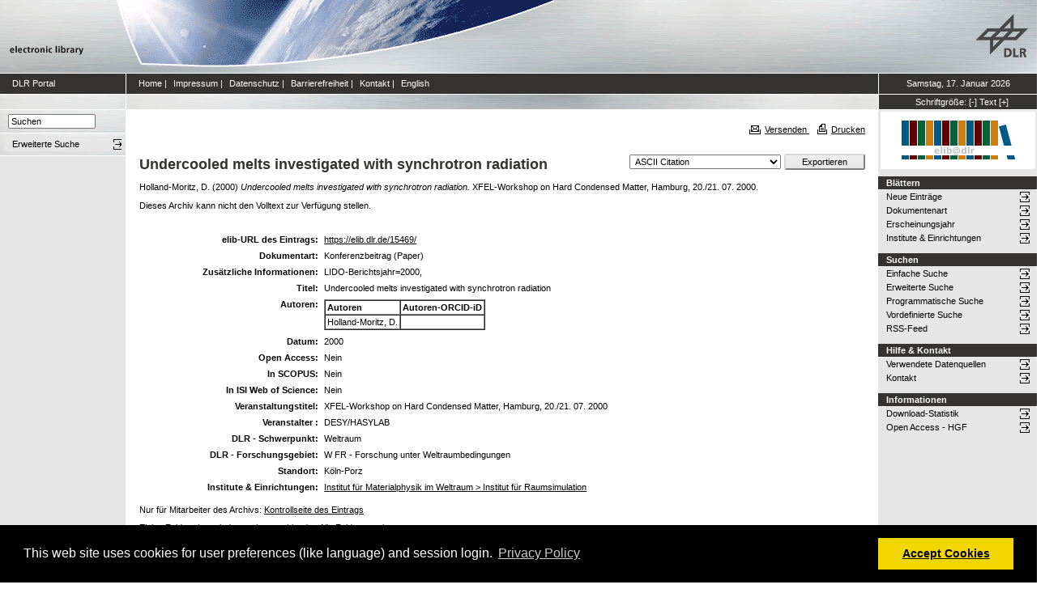

--- FILE ---
content_type: text/html; charset=utf-8
request_url: https://elib.dlr.de/15469/
body_size: 6592
content:
<!DOCTYPE html PUBLIC "-//W3C//DTD XHTML 1.0 Transitional//EN" "http://www.w3.org/TR/xhtml1/DTD/xhtml1-transitional.dtd">
<html xmlns="http://www.w3.org/1999/xhtml">
<head>
	<meta http-equiv="X-UA-Compatible" content="IE=9; IE=8; IE=7; IE=EDGE" />
	<meta http-equiv="cache-control" content="no-cache" />
	<meta http-equiv="pragma" content="no-cache" />
	<meta http-equiv="expires" content="-1" />
	<meta name="robots" content="index" />
	<meta name="msvalidate.01" content="09CC8A00A48FFF6C16408DEA982C2E1D" />
		
	<meta name="description" content="Deutsches Zentrum für Luft- und Raumfahrt e.V., eLib - DLR electronic library" />
	<meta name="keywords" content="Publikationen, Veroeffentlichungen, elib, elib.dlr.de, Deutsches Zentrum für Luft- und Raumfahrt, DLR, Luftfahrt, Weltraum, Weltraum, Verkehr, Energie" />
	
	<link rel="stylesheet" type="text/css" href="https://elib.dlr.de/style/print.css" title="screen stylesheet" media="print" />
	<link href="https://elib.dlr.de/style/fancytree-2.27/skin-win8/ui.fancytree.min.css" rel="stylesheet"><!-- --></link>

	<script language="JavaScript" src="https://elib.dlr.de/javascript/jquery-1.11.0.min.js" type="text/javascript"><!-- --></script>
	<script language="JavaScript" src="https://elib.dlr.de/javascript/jquery.tokeninput.min.js" type="text/javascript"><!-- --></script>
	<script src="https://elib.dlr.de/javascript/jquery.fancytree-all-deps-2.27.min.js"><!-- --></script>
	<script language="JavaScript" src="https://elib.dlr.de/cgi/user_js?20190727" type="text/javascript"><!-- --></script>
	<script language="JavaScript" src="https://elib.dlr.de/javascript/dlr.js?20250623" type="text/javascript">// <!-- No script --></script>

    <title>electronic library -  Undercooled melts investigated with synchrotron radiation </title>
	<link rel="Top" href="https://elib.dlr.de/" />
    <link rel="Search" href="https://elib.dlr.de/cgi/search" />
    <link rel="Help" href="https://elib.dlr.de/help" />
   
	<meta name="eprints.eprintid" content="15469" />
<meta name="eprints.rev_number" content="3" />
<meta name="eprints.eprint_status" content="archive" />
<meta name="eprints.userid" content="1" />
<meta name="eprints.dir" content="disk0/00/01/54/69" />
<meta name="eprints.datestamp" content="2005-09-16" />
<meta name="eprints.lastmod" content="2010-01-14 13:00:54" />
<meta name="eprints.status_changed" content="2009-04-27 02:28:07" />
<meta name="eprints.type" content="conference_item" />
<meta name="eprints.metadata_visibility" content="show" />
<meta name="eprints.creators_name" content="Holland-Moritz, D." />
<meta name="eprints.title" content="Undercooled melts investigated with synchrotron radiation" />
<meta name="eprints.ispublished" content="pub" />
<meta name="eprints.subjects" content="rs" />
<meta name="eprints.full_text_status" content="none" />
<meta name="eprints.pres_types" content="paper" />
<meta name="eprints.note" content="    LIDO-Berichtsjahr=2000," />
<meta name="eprints.date" content="2000" />
<meta name="eprints.date_type" content="published" />
<meta name="eprints.isi" content="FALSE" />
<meta name="eprints.oa" content="FALSE" />
<meta name="eprints.doaj" content="FALSE" />
<meta name="eprints.ore" content="FALSE" />
<meta name="eprints.has_doi" content="FALSE" />
<meta name="eprints.scopus" content="FALSE" />
<meta name="eprints.event_title" content="XFEL-Workshop on Hard Condensed Matter, Hamburg, 20./21. 07. 2000" />
<meta name="eprints.approvedby" content="1" />
<meta name="eprints.date_issue" content="2000" />
<meta name="eprints.event_organizer" content="DESY/HASYLAB" />
<meta name="eprints.invited_lecture" content="FALSE" />
<meta name="eprints.lidoid" content="1715662000" />
<meta name="eprints.location" content="kp" />
<meta name="eprints.dlr_programm" content="wfr" />
<meta name="eprints.dlr_schwerpunkt" content="space" />
<meta name="eprints.hgf_forschungsbereich" content="transport_space" />
<meta name="eprints.hgf_programm" content="space" />
<meta name="eprints.hgf_programmthema" content="wfr" />
<meta name="eprints.citation" content="  Holland-Moritz, D.  (2000) Undercooled melts investigated with synchrotron radiation.    XFEL-Workshop on Hard Condensed Matter, Hamburg, 20./21. 07. 2000.        " />
<link rel="schema.DC" href="http://purl.org/DC/elements/1.0/" />
<meta name="DC.relation" content="https://elib.dlr.de/15469/" />
<meta name="DC.title" content="Undercooled melts investigated with synchrotron radiation" />
<meta name="DC.creator" content="Holland-Moritz, D." />
<meta name="DC.subject" content="Institut für Raumsimulation" />
<meta name="DC.date" content="2000" />
<meta name="DC.type" content="Konferenzbeitrag" />
<meta name="DC.type" content="NonPeerReviewed" />
<meta name="DC.identifier" content="  Holland-Moritz, D.  (2000) Undercooled melts investigated with synchrotron radiation.    XFEL-Workshop on Hard Condensed Matter, Hamburg, 20./21. 07. 2000.        " />
<link rel="alternate" href="https://elib.dlr.de/cgi/export/eprint/15469/BibTeX/dlr-eprint-15469.bib" type="text/plain; charset=utf-8" title="BibTeX" />
<link rel="alternate" href="https://elib.dlr.de/cgi/export/eprint/15469/COinS/dlr-eprint-15469.txt" type="text/plain; charset=utf-8" title="OpenURL ContextObject in Span" />
<link rel="alternate" href="https://elib.dlr.de/cgi/export/eprint/15469/ContextObject/dlr-eprint-15469.xml" type="text/xml; charset=utf-8" title="OpenURL ContextObject" />
<link rel="alternate" href="https://elib.dlr.de/cgi/export/eprint/15469/RDFNT/dlr-eprint-15469.nt" type="text/plain" title="RDF+N-Triples" />
<link rel="alternate" href="https://elib.dlr.de/cgi/export/eprint/15469/DIDL/dlr-eprint-15469.xml" type="text/xml; charset=utf-8" title="MPEG-21 DIDL" />
<link rel="alternate" href="https://elib.dlr.de/cgi/export/eprint/15469/MODS/dlr-eprint-15469.xml" type="text/xml; charset=utf-8" title="MODS" />
<link rel="alternate" href="https://elib.dlr.de/cgi/export/eprint/15469/Text/dlr-eprint-15469.txt" type="text/plain; charset=utf-8" title="ASCII Citation" />
<link rel="alternate" href="https://elib.dlr.de/cgi/export/eprint/15469/DC_Ext/dlr-eprint-15469.txt" type="text/plain; charset=utf-8" title="Dublin Core" />
<link rel="alternate" href="https://elib.dlr.de/cgi/export/eprint/15469/JSON/dlr-eprint-15469.js" type="application/json; charset=utf-8" title="JSON" />
<link rel="alternate" href="https://elib.dlr.de/cgi/export/eprint/15469/RDFXML/dlr-eprint-15469.rdf" type="application/rdf+xml" title="RDF+XML" />
<link rel="alternate" href="https://elib.dlr.de/cgi/export/eprint/15469/DC/dlr-eprint-15469.txt" type="text/plain; charset=utf-8" title="Dublin Core" />
<link rel="alternate" href="https://elib.dlr.de/cgi/export/eprint/15469/METS/dlr-eprint-15469.xml" type="text/xml; charset=utf-8" title="METS" />
<link rel="alternate" href="https://elib.dlr.de/cgi/export/eprint/15469/RIS/dlr-eprint-15469.ris" type="text/plain" title="Reference Manager" />
<link rel="alternate" href="https://elib.dlr.de/cgi/export/eprint/15469/Atom/dlr-eprint-15469.xml" type="application/atom+xml;charset=utf-8" title="Atom" />
<link rel="alternate" href="https://elib.dlr.de/cgi/export/eprint/15469/CSV/dlr-eprint-15469.csv" type="text/csv; charset=utf-8" title="Multiline CSV" />
<link rel="alternate" href="https://elib.dlr.de/cgi/export/eprint/15469/HTML/dlr-eprint-15469.html" type="text/html; charset=utf-8" title="HTML Citation" />
<link rel="alternate" href="https://elib.dlr.de/cgi/export/eprint/15469/Refer/dlr-eprint-15469.refer" type="text/plain" title="Refer" />
<link rel="alternate" href="https://elib.dlr.de/cgi/export/eprint/15469/XML/dlr-eprint-15469.xml" type="application/vnd.eprints.data+xml; charset=utf-8" title="EP3 XML" />
<link rel="alternate" href="https://elib.dlr.de/cgi/export/eprint/15469/Grid/dlr-eprint-15469.txt" title="Grid (abstract)" />
<link rel="alternate" href="https://elib.dlr.de/cgi/export/eprint/15469/Simple/dlr-eprint-15469.txt" type="text/plain; charset=utf-8" title="Simple Metadata" />
<link rel="alternate" href="https://elib.dlr.de/cgi/export/eprint/15469/OPENAIRE/dlr-eprint-15469.xml" type="application/xml; charset=utf-8" title="OPENAIRE" />
<link rel="alternate" href="https://elib.dlr.de/cgi/export/eprint/15469/EndNote/dlr-eprint-15469.enw" type="text/plain; charset=utf-8" title="EndNote" />
<link rel="alternate" href="https://elib.dlr.de/cgi/export/eprint/15469/RDFN3/dlr-eprint-15469.n3" type="text/n3" title="RDF+N3" />
<link rel="Top" href="https://elib.dlr.de/" />
    <link rel="Sword" href="https://elib.dlr.de/sword-app/servicedocument" />
    <link rel="SwordDeposit" href="https://elib.dlr.de/id/contents" />
    <link rel="Search" type="text/html" href="http://elib.dlr.de/cgi/search" />
    <link rel="Search" type="application/opensearchdescription+xml" href="http://elib.dlr.de/cgi/opensearchdescription" />
    <link rel="stylesheet" type="text/css" href="https://elib.dlr.de/style/cookieconsent.3.0.3.min.css" /><script type="text/javascript" src="https://elib.dlr.de/javascript/cookieconsent.3.0.3.min.js"><!--padder--></script><script type="text/javascript">
// <![CDATA[
var lang = navigator.languages && navigator.languages[0] || // Chrome / Firefox
           navigator.language ||   // All browsers
           navigator.userLanguage; // IE <= 10

if (lang.indexOf('de') == 0) lang = 'de';
else lang = 'en';

var consentText = {
    "de": {
        "message": "Diese Website verwendet Cookies f&uuml;r Einstellungen (wie Sprachauswahl) und Benutzeranmeldung.",
        "revokeBtnLabel": "Cookie-Einstellungen",
        "allow": "Cookies zulassen",
        "link": "Datenschutzhinweise",
        "href": "/datenschutz.html"
    },
    "en": {
        "message": "This web site uses cookies for user preferences (like language) and session login.",
        "revokeBtnLabel": "Cookie Policy",
        "allow": "Accept Cookies",
        "link": "Privacy Policy",
        "href": "/datenschutz.html"
    }
};

window.addEventListener("load", function(){
window.cookieconsent.initialise({
  "palette": {
    "popup": {
      "background": "#000"
    },
    "button": {
      "background": "#f1d600"
    }
  },
  "type": "opt-in",
  "revokable": true,
  "revokeBtn": '<div class="cc-revoke {{classes}}">' + consentText[lang]['revokeBtnLabel'] + '</div>',
  "content": {
    "message": consentText[lang]['message'],
    "allow": consentText[lang]['allow'],
    "link": consentText[lang]['link'],
    "href": consentText[lang]['href']
  },
  
  onInitialise: function (status) {
    var type = this.options.type;
    var didConsent = this.hasConsented();
    //if (type == 'opt-in' && didConsent) window.dlr.setCookiesEnabled(true);
    //if (type == 'opt-out' && !didConsent) window.dlr.setCookiesEnabled(false);
  },
 
  onStatusChange: function(status, chosenBefore) {
    var type = this.options.type;
    var didConsent = this.hasConsented();
    //if (type == 'opt-in' && didConsent) window.dlr.setCookiesEnabled(true);
    //if (type == 'opt-out' && !didConsent) window.dlr.setCookiesEnabled(false);
  },
 
  onRevokeChoice: function() {
    var type = this.options.type;
    //if (type == 'opt-in') window.dlr.setCookiesEnabled(false);
    //if (type == 'opt-out') window.dlr.setCookiesEnabled(true);
  }
})});
// ]]></script><script type="text/javascript">
// <![CDATA[
var eprints_http_root = "https:\/\/elib.dlr.de";
var eprints_http_cgiroot = "https:\/\/elib.dlr.de\/cgi";
var eprints_oai_archive_id = "elib.dlr.de";
var eprints_logged_in = false;
// ]]></script>
    <style type="text/css">.ep_logged_in { display: none }</style>
    <link rel="stylesheet" type="text/css" href="/style/auto-3.3.12.css" />
    <script type="text/javascript" src="/javascript/auto-3.3.12.js"><!--padder--></script>
    <!--[if lte IE 6]>
        <link rel="stylesheet" type="text/css" href="/style/ie6.css" />
   <![endif]-->
    <meta name="Generator" content="EPrints 3.3.12" />
    <meta http-equiv="Content-Type" content="text/html; charset=UTF-8" />
    <meta http-equiv="Content-Language" content="de" />
    
</head>
<body class="dlr">


<div id="dlrHeader">    
	<div class="headerleft">
		<a href="http://www.dlr.de">
			<img src="https://elib.dlr.de/images/dlr_icons/institutslogo.gif" alt="elib" width="144" height="90" border="0" />
		</a>
	</div>	
    <div class="headermiddle"> 
		<img src="https://elib.dlr.de/images/dlr_icons/header_agentur.gif" width="540" height="90" alt="DLR-Header" hspace="0" border="0" />
	</div>	
    <div class="headerright">
		<a href="http://www.dlr.de">
			<img src="https://elib.dlr.de/images/dlr_icons/dlr_logo.gif" alt="DLR-Logo -&gt; http://www.dlr.de" width="66" height="90" border="0" />
		</a>
	</div>	
</div>  

<table cellSpacing="0" cellPadding="0" border="1" class="dlrFrame">
<!-- navigation-top -->
<tr class="dlrSiteservice"> 
	<td id="leftsiteservicepane" class="bgc1">
		<a href="http://www.dlr.de" class="siteservice norm" target="_blank">DLR Portal</a>
	</td>
	<td id="siteservicepane" class="bgc1">
		<a class="siteservice norm" href="https://elib.dlr.de/">Home</a>
		<span class="paddingsiteservicesides">|</span>		
		<a class="siteservice norm" href="https://elib.dlr.de/impressum.html">Impressum</a>
		<span class="paddingsiteservicesides">|</span>
		<a class="siteservice norm" href="https://elib.dlr.de/datenschutz.html">Datenschutz</a>
		<span class="paddingsiteservicesides">|</span>
		<a class="siteservice norm" href="https://elib.dlr.de/barrierefreiheit.html">Barrierefreiheit</a>
		<span class="paddingsiteservicesides">|</span>
		<a class="siteservice norm" href="https://elib.dlr.de/contact.html">Kontakt</a>
		<span class="paddingsiteservicesides">|</span>
		<a class="siteservice norm" href="https://elib.dlr.de/cgi/set_lang?lang=en">English</a>
	</td>
	<td id="datepane" class="bgc1" align="center">
		<script type="text/javascript">
		<!--		
			dlr.writeDate("de");		
		//-->
		</script>
	</td>
</tr>
<!-- breadcrumb -->
<tr class="dlrBreadcrumb"> 
	<td id="leftbreadcrumbpane"> </td>
	<td id="breadcrumbpane"> </td>
	<td id="sizepane" class="bgc1" align="center">
		Schriftgröße: 
		<a class="siteservice norm" href="javascript:dlr.setFontSize(-1)">[-]</a>
		<a class="siteservice norm" href="javascript:dlr.setFontSize(84)">Text</a>
		<a class="siteservice norm" href="javascript:dlr.setFontSize(1)">[+]</a>
	</td>
</tr>
<!-- main -->
<tr class="dlrContent"> 
	<td id="leftpane">
		<div class="searchform">
			<form method="GET" action="https://elib.dlr.de/cgi/search/simple">
				<input type="text" name="q" id="quicksearch" onFocus="this.value='';" value="Suchen" style="width:100px;" />
				<input type="hidden" name="screen" value="Public::EPrintSearch" />
				<input type="hidden" name="_action_search" value="Suchen" />
				<input type="hidden" name="q_merge" value="ALL" />
				<input type="hidden" name="p_merge" value="ALL" />
				<input type="hidden" name="p" value="" />
				<input type="hidden" name="subjects_merge" value="ALL" />
				<input type="hidden" name="date" value="" />
				<input type="hidden" name="satisfyall" value="ALL" />
				<input type="hidden" name="order" value="-date/creators_name/title" />
			</form>
		</div> 
		<div class="advsearch">
			<ul class="space-menu_level-2_3 space-menu_level-2_3l">
			<li><a href="https://elib.dlr.de/cgi/search/advanced" class="norm">
				<span stype="text-align:left;">Erweiterte Suche</span>
			</a></li>
			</ul>
		</div>		
		<div class="border-bottom-module"></div>
		<div class="content-space-bottom"></div>
	</td>
	<td id="contentpane">
			<div class="print">
				<a href="javascript:dlr.tellAFriend()">
					<img style="MARGIN-LEFT: 10px; MARGIN-RIGHT: 5px" alt="" src="https://elib.dlr.de/images/dlr_icons/tellafriend.gif" align="absBottom" border="0" />Versenden
				</a>
				<a href="javascript:window.print()">
					<img style="MARGIN-LEFT: 10px; MARGIN-RIGHT: 5px" alt="" src="https://elib.dlr.de/images/dlr_icons/print.gif" align="absBottom" border="0" />Drucken
				</a>						
			</div><br />
			<div class="print_header"> 
				<script language="JavaScript">
				<!--
					dlr.writeLocation("de");
				//-->
				</script>
      		</div>
			<div class="main">
				<p style="display:inline"> </p>
				<p><h1 class="fontcolor1">

Undercooled melts investigated with synchrotron radiation

</h1></p>
				<div class="ep_summary_content"><div class="ep_summary_content_left"></div><div class="ep_summary_content_right"></div><div class="ep_summary_content_top"></div><div class="ep_summary_content_main"><div class="export_bar"><form method="get" accept-charset="utf-8" action="/cgi/export_redirect"><input name="dataobj" id="dataobj" value="15469" type="hidden" /><select name="format"><option value="Text">ASCII Citation</option><option value="Atom">Atom</option><option value="BibTeX">BibTeX</option><option value="DC_Ext">Dublin Core</option><option value="XML">EP3 XML</option><option value="EndNote">EndNote</option><option value="Grid">Grid (abstract)</option><option value="HTML">HTML Citation</option><option value="JSON">JSON</option><option value="METS">METS</option><option value="MODS">MODS</option><option value="DIDL">MPEG-21 DIDL</option><option value="CSV">Multiline CSV</option><option value="OPENAIRE">OPENAIRE</option><option value="ContextObject">OpenURL ContextObject</option><option value="COinS">OpenURL ContextObject in Span</option><option value="RDFNT">RDF+N-Triples</option><option value="RDFN3">RDF+N3</option><option value="RDFXML">RDF+XML</option><option value="Refer">Refer</option><option value="RIS">Reference Manager</option><option value="Simple">Simple Metadata</option></select><input type="submit" value="Exportieren" class="ep_form_action_button" /></form></div><p class="ep_block" style="margin-bottom: 1em">


    <span class="person_name">Holland-Moritz, D.</span>
  

(2000)

<em>Undercooled melts investigated with synchrotron radiation.</em>


    
    
    XFEL-Workshop on Hard Condensed Matter, Hamburg, 20./21. 07. 2000.
    
    
    
  


  


</p><p class="ep_block" style="margin-bottom: 1em">Dieses Archiv kann nicht den Volltext zur Verfügung stellen.</p><br /><table class="ep_block" style="margin-bottom: 1em" border="0" cellpadding="3"><tr data-field-id="eprint_url"><th valign="top" class="ep_row">elib-URL des Eintrags:</th><td valign="top" class="ep_row"><a href="https://elib.dlr.de/15469/">https://elib.dlr.de/15469/</a></td></tr><tr data-field-id="type"><th valign="top" class="ep_row">Dokumentart:</th><td valign="top" class="ep_row">Konferenzbeitrag (Paper)</td></tr><tr data-field-id="note"><th valign="top" class="ep_row">Zusätzliche Informationen:</th><td valign="top" class="ep_row">    LIDO-Berichtsjahr=2000,</td></tr><tr data-field-id="title"><th valign="top" class="ep_row">Titel:</th><td valign="top" class="ep_row">Undercooled melts investigated with synchrotron radiation</td></tr><tr data-field-id="creators"><th valign="top" class="ep_row">Autoren:</th><td valign="top" class="ep_row"><table border="1" cellspacing="0" cellpadding="2"><tr><th>Autoren</th><th>Institution oder E-Mail-Adresse</th><th>Autoren-ORCID-iD</th><th>ORCID Put Code</th></tr><tr><td><span class="person_name">Holland-Moritz, D.</span></td><td>NICHT SPEZIFIZIERT</td><td>NICHT SPEZIFIZIERT</td><td>NICHT SPEZIFIZIERT</td></tr></table></td></tr><tr data-field-id="date"><th valign="top" class="ep_row">Datum:</th><td valign="top" class="ep_row">2000</td></tr><tr data-field-id="oa"><th valign="top" class="ep_row">Open Access:</th><td valign="top" class="ep_row">Nein</td></tr><tr data-field-id="doaj"><th valign="top" class="ep_row">Gold Open Access:</th><td valign="top" class="ep_row">Nein</td></tr><tr data-field-id="scopus"><th valign="top" class="ep_row">In SCOPUS:</th><td valign="top" class="ep_row">Nein</td></tr><tr data-field-id="isi"><th valign="top" class="ep_row">In ISI Web of Science:</th><td valign="top" class="ep_row">Nein</td></tr><tr data-field-id="ispublished"><th valign="top" class="ep_row">Status:</th><td valign="top" class="ep_row">veröffentlicht</td></tr><tr data-field-id="event_title"><th valign="top" class="ep_row">Veranstaltungstitel:</th><td valign="top" class="ep_row">XFEL-Workshop on Hard Condensed Matter, Hamburg, 20./21. 07. 2000</td></tr><tr data-field-id="event_organizer"><th valign="top" class="ep_row">
	Veranstalter
    :</th><td valign="top" class="ep_row">DESY/HASYLAB</td></tr><tr data-field-id="hgf_forschungsbereich"><th valign="top" class="ep_row">HGF - Forschungsbereich:</th><td valign="top" class="ep_row">Verkehr und Weltraum (alt)</td></tr><tr data-field-id="hgf_programm"><th valign="top" class="ep_row">HGF - Programm:</th><td valign="top" class="ep_row">Weltraum (alt)</td></tr><tr data-field-id="hgf_programmthema"><th valign="top" class="ep_row">HGF - Programmthema:</th><td valign="top" class="ep_row">W FR - Forschung unter Weltraumbedingungen (alt)</td></tr><tr data-field-id="dlr_schwerpunkt"><th valign="top" class="ep_row">DLR - Schwerpunkt:</th><td valign="top" class="ep_row">Weltraum</td></tr><tr data-field-id="dlr_programm"><th valign="top" class="ep_row">DLR - Forschungsgebiet:</th><td valign="top" class="ep_row">W FR - Forschung unter Weltraumbedingungen</td></tr><tr data-field-id="dlr_project_search"><th valign="top" class="ep_row">DLR - Teilgebiet (Projekt, Vorhaben):</th><td valign="top" class="ep_row">NICHT SPEZIFIZIERT</td></tr><tr data-field-id="location"><th valign="top" class="ep_row">Standort:</th><td valign="top" class="ep_row">
        Köln-Porz
    </td></tr><tr data-field-id="subjects"><th valign="top" class="ep_row">Institute &amp; Einrichtungen:</th><td valign="top" class="ep_row"><a href="https://elib.dlr.de/view/subjects/rs.html">Institut für Materialphysik im Weltraum &gt; Institut für Raumsimulation</a></td></tr><tr data-field-id="page:deposited_by"><th valign="top" class="ep_row">Hinterlegt von:</th><td valign="top" class="ep_row">
      

<span class="ep_name_citation"><span class="person_name">DLR-Beauftragter, elib</span></span>


</td></tr><tr data-field-id="page:deposited_on"><th valign="top" class="ep_row">Hinterlegt am:</th><td valign="top" class="ep_row">16 Sep 2005</td></tr><tr data-field-id="lastmod"><th valign="top" class="ep_row">Letzte Änderung:</th><td valign="top" class="ep_row">14 Jan 2010 14:00</td></tr></table><p align="right">Nur für Mitarbeiter des Archivs: <a href="https://elib.dlr.de/cgi/users/home?screen=EPrint::View&amp;eprintid=15469">Kontrollseite des Eintrags</a></p></div><div class="ep_summary_content_bottom"></div><div class="ep_summary_content_after"></div></div>
			</div>						
	</td>
	<td id="rightpane">
			<!--<div class="space-menu_level-1">&archivename;</div>-->
			<div class="archivlogo">
			<a href="https://elib.dlr.de">
				<img src="https://elib.dlr.de/images/dlr_icons/barcode2.gif" alt="eLib" border="0" />
			</a>
			</div>			
			<ul class="space-menu_level-2_3 space-menu_level-2_3r" id="elib_userarea">
				<li><a href="https://elib.dlr.de/cgi/users/home">Benutzerbereich</a></li>
			</ul>
			
			<div class="content-space-bottom"></div>
			
			<div class="space-menu_level-1">Blättern</div>
			<ul class="space-menu_level-2_3 space-menu_level-2_3r">
				<li><a href="https://elib.dlr.de/cgi/latest">Neue Einträge</a></li>
				<li><a href="https://elib.dlr.de/view/type">Dokumentenart</a></li>
				<li><a href="https://elib.dlr.de/view/year">Erscheinungsjahr</a></li>
				<li><a href="https://elib.dlr.de/view/subjects">Institute &amp; Einrichtungen</a></li>
			</ul>
			
			<div class="border-bottom-module"></div>
			<div class="content-space-bottom"></div>
			
			<div class="space-menu_level-1">Suchen</div>
			<ul class="space-menu_level-2_3 space-menu_level-2_3r">
				<li><a href="https://elib.dlr.de/cgi/search/simple">Einfache Suche</a></li>
				<li><a href="https://elib.dlr.de/cgi/search/advanced">Erweiterte Suche</a></li>
				<li><a href="https://elib.dlr.de/cgi/search/programmatic">Programmatische Suche</a></li>
				<li><a href="https://elib.dlr.de/cgi/sfr_dlrstats.cgi">Vordefinierte Suche</a></li>
				<li><a href="https://elib.dlr.de/cgi/latest_tool?output=RSS" target="_blank">RSS-Feed</a></li>
			</ul>
			
			<div class="border-bottom-module"></div>
			<div class="content-space-bottom"></div>

			<div class="space-menu_level-1">Hilfe &amp; Kontakt</div>
			<ul class="space-menu_level-2_3 space-menu_level-2_3r">
				<li><a href="https://wiki.dlr.de/pages/viewpage.action?pageId=410744046" target="_blank" id="elib_userguide">elib-Handbuch</a></li>
				<li><a href="https://elib.dlr.de/datasources.html" id="elib_datasources">Verwendete Datenquellen</a></li>
				<li><a href="https://elib.dlr.de/contact.html">Kontakt</a></li>
			</ul>

			<div class="border-bottom-module"></div>
			<div class="content-space-bottom"></div>

			<div class="space-menu_level-1">Informationen</div>
			<ul class="space-menu_level-2_3 space-menu_level-2_3r">
				<li><a href="https://elib.dlr.de/cgi/stats/report">Download-Statistik</a></li>
				<li><a href="https://os.helmholtz.de/open-access/open-access-policies/">Open Access - HGF</a></li>
				<li id="elib_openaccess_dlr"><a href="https://intranet.dlr.de/Seiten/e70cc3b5-0e48-42db-b93f-582e06c8ebfa/Inhalt/OpenAccess.aspx?termId=5b9745ab-8d91-49ac-acfa-5bfd581e31d7&amp;itemid=a3c42c87-4012-4026-b33a-51f9eba8bc31&amp;containerid=d755d16b-0e19-4ea3-9c18-3a3809b386cf&amp;vTerms=InfoAndTools">Open Access - DLR</a></li>
				<li id="elib_openaccess_kowi"><a href="https://open-access.network/startseite">Aktuelles zu Open Access</a></li>
				<li id="elib_pubguidelines"><a href="https://richtlinienmanager.dlr.de/ExtensionView?Factory=UebersichtDerDokumenteView&amp;SelectedPDO=151602">Publikationsrichtlinie</a></li>
				<li id="elib_principles"><a href="https://richtlinienmanager.dlr.de/ExtensionView?Factory=UebersichtDerDokumenteView&amp;SelectedPDO=39715291">Prinzipien guter wissenschaftlicher Praxis</a></li> 
			</ul>
	</td>
</tr>
<!-- footer -->
<tr class="eprintsFooter"> 
	<td id="openaire"><a href="https://explore.openaire.eu/search/dataprovider?datasourceId=opendoar____::84f0f20482cde7e5eacaf7364a643d33" target="_blank"><img src="https://elib.dlr.de/images/dlr_icons/openaire-validator.png" rel="nofollow" alt="OpenAIRE Validator logo" width="115" height="40" border="0" /></a></td>
	<td id="footerpane">
			electronic library verwendet
		<a href="http://software.eprints.org" target="_blank">EPrints 3.3.12</a>
	</td>
	<td> </td>
</tr>
<tr class="dlrFooter"> 
	<td colspan="3">
		Gestaltung Webseite und Datenbank: Copyright © Deutsches Zentrum für Luft- und Raumfahrt (DLR). Alle Rechte vorbehalten. 
	</td>
</tr>
</table>

</body>
</html>